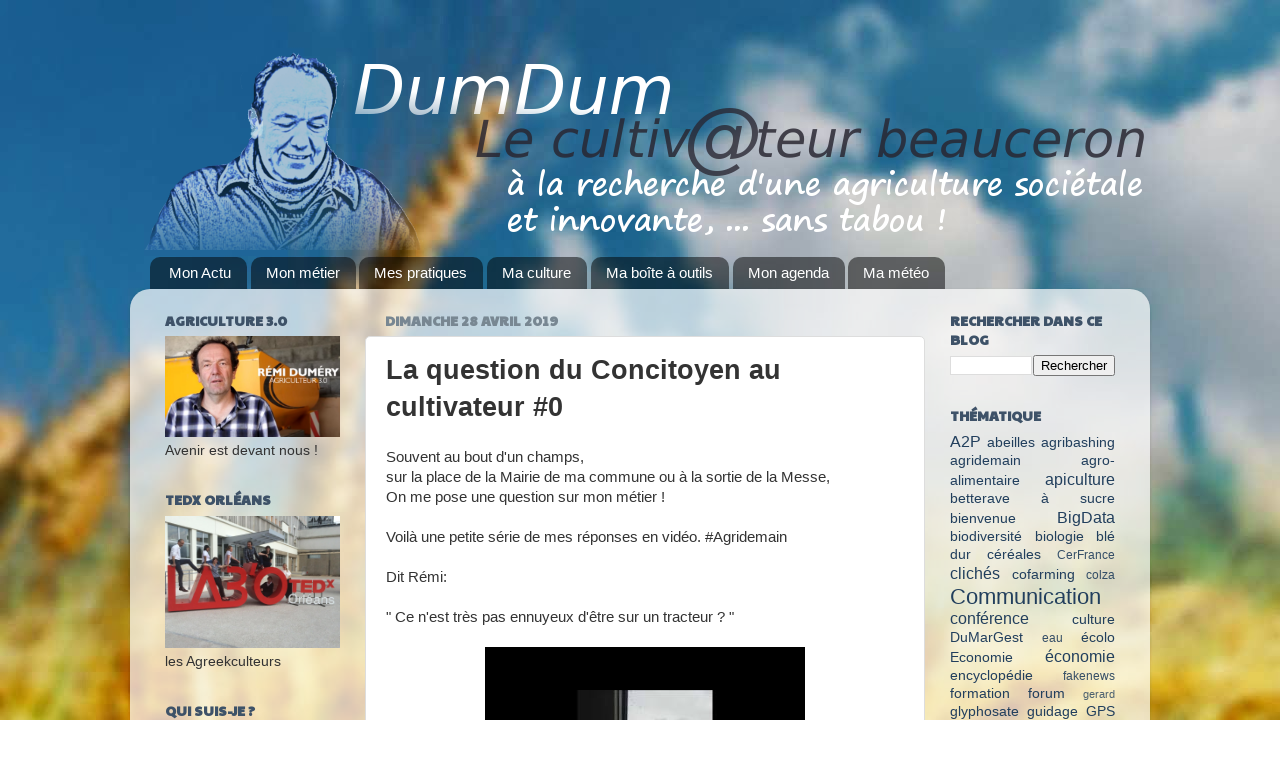

--- FILE ---
content_type: text/html; charset=UTF-8
request_url: https://www.blogger.com/video.g?token=AD6v5dyXp6U7zjxxypk8KgCyC9F0GuHtqlz0zViZBQ6c25AR1wYy2qLgwOoXeDV_JnxfQjUzmWzBYMk0VZC82oNmiqZijEksZaPz8HQbFG1GOjyq6jB4hvBsGmFNkE1sx8Hcg7Stw5k
body_size: 593
content:
<!DOCTYPE HTML PUBLIC "-//W3C//DTD HTML 4.01//EN" "http://www.w3.org/TR/html4/strict.dtd"><html dir="ltr"><head><style type="text/css">
        body,
        .main,
        #videocontainer,
        .thumbnail-holder,
        .play-button {
          background: black;
          height: 100vh;
          margin: 0;
          overflow: hidden;
          position: absolute;
          width: 100%;
        }

        #videocontainer.type-BLOGGER_UPLOADED .thumbnail-holder {
          background-size: contain;
        }

        .thumbnail-holder {
          background-repeat: no-repeat;
          background-position: center;
          z-index: 10;
        }

        .play-button {
          background: url('https://www.gstatic.com/images/icons/material/system/1x/play_arrow_white_48dp.png') rgba(0,0,0,0.1) no-repeat center;
          cursor: pointer;
          display: block;
          z-index: 20;
        }
      </style>
<script type="text/javascript">
        var VIDEO_CONFIG = {"thumbnail":"https://i9.ytimg.com/vi_blogger/9bfrPVoBnYA/1.jpg?sqp=CISiw8sGGPDEAfqGspsBBgjAAhC0AQ&rs=AMzJL3l9GnvIYzRdgVPcKuqMM5_VhBNP_w","iframe_id":"BLOGGER-video-f5b7eb3d5a019d80-6759","allow_resize":false,"streams":[{"play_url":"https://rr1---sn-vgqsknzs.googlevideo.com/videoplayback?expire=1769030020&ei=BNFwaYSfG7zfkPMPw_e62AM&ip=3.14.64.54&id=f5b7eb3d5a019d80&itag=18&source=blogger&xpc=Egho7Zf3LnoBAQ%3D%3D&cps=0&met=1769001220,&mh=U8&mm=31&mn=sn-vgqsknzs&ms=au&mv=m&mvi=1&pl=18&rms=au,au&susc=bl&eaua=J4u3jgVranU&mime=video/mp4&vprv=1&rqh=1&dur=58.700&lmt=1556457353015103&mt=1769000743&sparams=expire,ei,ip,id,itag,source,xpc,susc,eaua,mime,vprv,rqh,dur,lmt&sig=AJEij0EwRQIhAIjMBDj-2SBq_zpk1mSDsUtFm1EVvJTvo5hnLnB_Uj4dAiB8IypqnMddk2em7JY6P_vVvINw1E4znfM5GOtKjONRpg%3D%3D&lsparams=cps,met,mh,mm,mn,ms,mv,mvi,pl,rms&lsig=APaTxxMwRgIhAKszx19v2lWzl86voXpyRzp8tusEDhMgD3J9Ttyn8QFAAiEAq1B6ic_WzfSKaF92pdvIBQgCFvM4W5Tv-LxCM00nw7o%3D","format_id":18},{"play_url":"https://rr1---sn-vgqsknzs.googlevideo.com/videoplayback?expire=1769030020&ei=BNFwaYSfG7zfkPMPw_e62AM&ip=3.14.64.54&id=f5b7eb3d5a019d80&itag=22&source=blogger&xpc=Egho7Zf3LnoBAQ%3D%3D&cps=0&met=1769001220,&mh=U8&mm=31&mn=sn-vgqsknzs&ms=au&mv=m&mvi=1&pl=18&rms=au,au&susc=bl&eaua=J4u3jgVranU&mime=video/mp4&vprv=1&rqh=1&dur=58.700&lmt=1556457377861416&mt=1769000743&sparams=expire,ei,ip,id,itag,source,xpc,susc,eaua,mime,vprv,rqh,dur,lmt&sig=AJEij0EwRAIgG0IfY1dhxlDYCbWWxoY-pMdALHDr8s_XruQCuwW61ukCIFYqT_Ke19AnnW5_ec_3egoJxu5JyTSseLAsKXAz8FYN&lsparams=cps,met,mh,mm,mn,ms,mv,mvi,pl,rms&lsig=APaTxxMwRQIgTwpeb573vNawM512Pqs-0wXiaZqfogMvPEsHEZsgcukCIQDMnoWOhyJdmWjOw7aHMjqsU9Z5LZr881pmxoOGWP2jbQ%3D%3D","format_id":22}]}
      </script></head>
<body><div class="main"><div id="videocontainer" class="type-BLOGGER_UPLOADED"><div class="thumbnail-holder"></div>
<div class="play-button"></div></div></div>
<script type="text/javascript" src="https://www.blogger.com/static/v1/jsbin/3245339219-video_compiled.js"></script>
</body></html>

--- FILE ---
content_type: text/plain
request_url: https://www.google-analytics.com/j/collect?v=1&_v=j102&a=792360491&t=pageview&_s=1&dl=https%3A%2F%2Fdumdum-cultivateur.blogspot.com%2F2019%2F04%2Fla-question-du-concitoyen-au_28.html&ul=en-us%40posix&dt=DumDum%2C%20le%20cultivateur%20Beauceron%3A%20La%20question%20du%20Concitoyen%20au%20cultivateur%20%230&sr=1280x720&vp=1280x720&_u=IEBAAEABAAAAACAAI~&jid=1576236764&gjid=780573112&cid=776728422.1769001220&tid=UA-59464144-1&_gid=350838848.1769001220&_r=1&_slc=1&z=1885853695
body_size: -455
content:
2,cG-V2F568FS9D